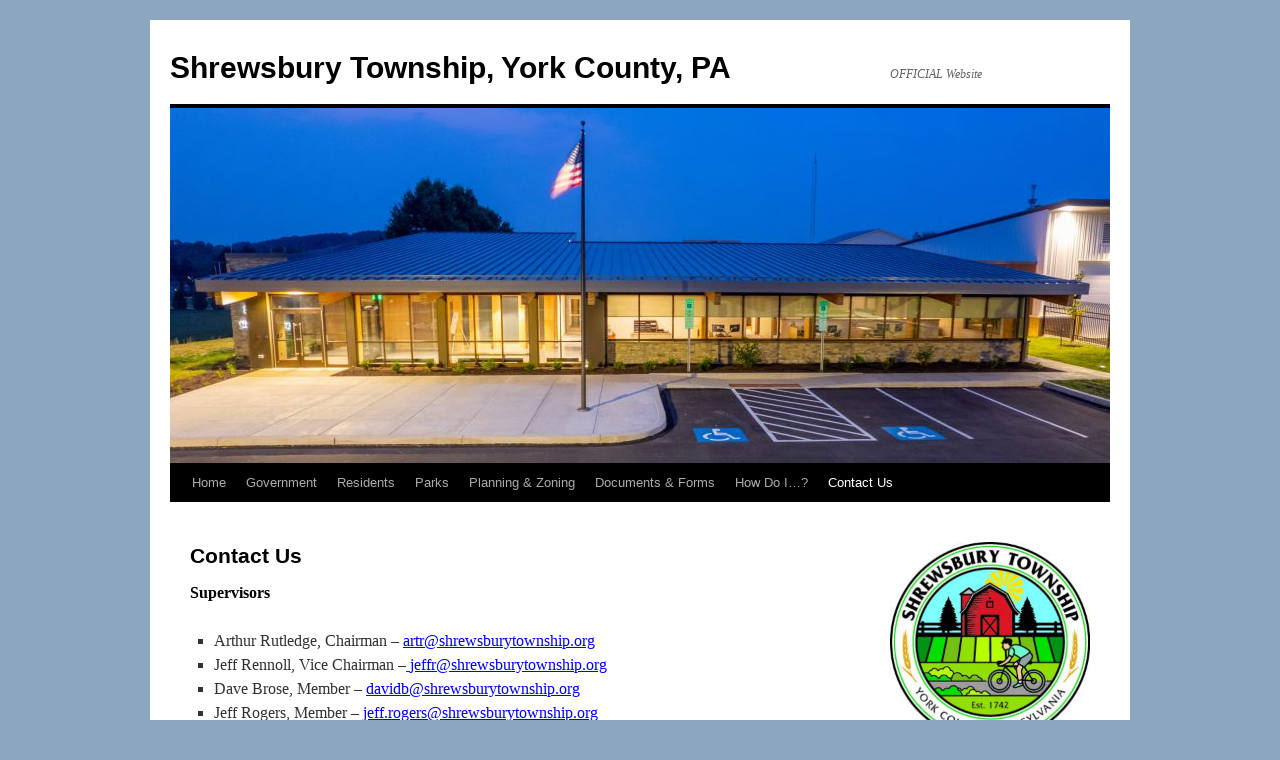

--- FILE ---
content_type: text/html; charset=UTF-8
request_url: http://www.shrewsburytownship.org/contact-us/
body_size: 46710
content:
<!DOCTYPE html>
<html lang="en-US">
<head>
<meta charset="UTF-8" />
<title>
Contact Us | Shrewsbury Township, York County, PA	</title>
<link rel="profile" href="https://gmpg.org/xfn/11" />
<link rel="stylesheet" type="text/css" media="all" href="http://www.shrewsburytownship.org/wp-content/themes/twentyten/style.css?ver=20241112" />
<link rel="pingback" href="http://www.shrewsburytownship.org/xmlrpc.php">
<meta name='robots' content='max-image-preview:large' />
	<style>img:is([sizes="auto" i], [sizes^="auto," i]) { contain-intrinsic-size: 3000px 1500px }</style>
	<link rel="alternate" type="application/rss+xml" title="Shrewsbury Township, York County, PA &raquo; Feed" href="http://www.shrewsburytownship.org/feed/" />
<link rel="alternate" type="application/rss+xml" title="Shrewsbury Township, York County, PA &raquo; Comments Feed" href="http://www.shrewsburytownship.org/comments/feed/" />
<link rel="alternate" type="text/calendar" title="Shrewsbury Township, York County, PA &raquo; iCal Feed" href="http://www.shrewsburytownship.org/events/?ical=1" />
<script type="text/javascript">
/* <![CDATA[ */
window._wpemojiSettings = {"baseUrl":"https:\/\/s.w.org\/images\/core\/emoji\/15.0.3\/72x72\/","ext":".png","svgUrl":"https:\/\/s.w.org\/images\/core\/emoji\/15.0.3\/svg\/","svgExt":".svg","source":{"concatemoji":"http:\/\/www.shrewsburytownship.org\/wp-includes\/js\/wp-emoji-release.min.js?ver=6.7.4"}};
/*! This file is auto-generated */
!function(i,n){var o,s,e;function c(e){try{var t={supportTests:e,timestamp:(new Date).valueOf()};sessionStorage.setItem(o,JSON.stringify(t))}catch(e){}}function p(e,t,n){e.clearRect(0,0,e.canvas.width,e.canvas.height),e.fillText(t,0,0);var t=new Uint32Array(e.getImageData(0,0,e.canvas.width,e.canvas.height).data),r=(e.clearRect(0,0,e.canvas.width,e.canvas.height),e.fillText(n,0,0),new Uint32Array(e.getImageData(0,0,e.canvas.width,e.canvas.height).data));return t.every(function(e,t){return e===r[t]})}function u(e,t,n){switch(t){case"flag":return n(e,"\ud83c\udff3\ufe0f\u200d\u26a7\ufe0f","\ud83c\udff3\ufe0f\u200b\u26a7\ufe0f")?!1:!n(e,"\ud83c\uddfa\ud83c\uddf3","\ud83c\uddfa\u200b\ud83c\uddf3")&&!n(e,"\ud83c\udff4\udb40\udc67\udb40\udc62\udb40\udc65\udb40\udc6e\udb40\udc67\udb40\udc7f","\ud83c\udff4\u200b\udb40\udc67\u200b\udb40\udc62\u200b\udb40\udc65\u200b\udb40\udc6e\u200b\udb40\udc67\u200b\udb40\udc7f");case"emoji":return!n(e,"\ud83d\udc26\u200d\u2b1b","\ud83d\udc26\u200b\u2b1b")}return!1}function f(e,t,n){var r="undefined"!=typeof WorkerGlobalScope&&self instanceof WorkerGlobalScope?new OffscreenCanvas(300,150):i.createElement("canvas"),a=r.getContext("2d",{willReadFrequently:!0}),o=(a.textBaseline="top",a.font="600 32px Arial",{});return e.forEach(function(e){o[e]=t(a,e,n)}),o}function t(e){var t=i.createElement("script");t.src=e,t.defer=!0,i.head.appendChild(t)}"undefined"!=typeof Promise&&(o="wpEmojiSettingsSupports",s=["flag","emoji"],n.supports={everything:!0,everythingExceptFlag:!0},e=new Promise(function(e){i.addEventListener("DOMContentLoaded",e,{once:!0})}),new Promise(function(t){var n=function(){try{var e=JSON.parse(sessionStorage.getItem(o));if("object"==typeof e&&"number"==typeof e.timestamp&&(new Date).valueOf()<e.timestamp+604800&&"object"==typeof e.supportTests)return e.supportTests}catch(e){}return null}();if(!n){if("undefined"!=typeof Worker&&"undefined"!=typeof OffscreenCanvas&&"undefined"!=typeof URL&&URL.createObjectURL&&"undefined"!=typeof Blob)try{var e="postMessage("+f.toString()+"("+[JSON.stringify(s),u.toString(),p.toString()].join(",")+"));",r=new Blob([e],{type:"text/javascript"}),a=new Worker(URL.createObjectURL(r),{name:"wpTestEmojiSupports"});return void(a.onmessage=function(e){c(n=e.data),a.terminate(),t(n)})}catch(e){}c(n=f(s,u,p))}t(n)}).then(function(e){for(var t in e)n.supports[t]=e[t],n.supports.everything=n.supports.everything&&n.supports[t],"flag"!==t&&(n.supports.everythingExceptFlag=n.supports.everythingExceptFlag&&n.supports[t]);n.supports.everythingExceptFlag=n.supports.everythingExceptFlag&&!n.supports.flag,n.DOMReady=!1,n.readyCallback=function(){n.DOMReady=!0}}).then(function(){return e}).then(function(){var e;n.supports.everything||(n.readyCallback(),(e=n.source||{}).concatemoji?t(e.concatemoji):e.wpemoji&&e.twemoji&&(t(e.twemoji),t(e.wpemoji)))}))}((window,document),window._wpemojiSettings);
/* ]]> */
</script>
<style id='wp-emoji-styles-inline-css' type='text/css'>

	img.wp-smiley, img.emoji {
		display: inline !important;
		border: none !important;
		box-shadow: none !important;
		height: 1em !important;
		width: 1em !important;
		margin: 0 0.07em !important;
		vertical-align: -0.1em !important;
		background: none !important;
		padding: 0 !important;
	}
</style>
<link rel='stylesheet' id='wp-block-library-css' href='http://www.shrewsburytownship.org/wp-includes/css/dist/block-library/style.min.css?ver=6.7.4' type='text/css' media='all' />
<style id='wp-block-library-theme-inline-css' type='text/css'>
.wp-block-audio :where(figcaption){color:#555;font-size:13px;text-align:center}.is-dark-theme .wp-block-audio :where(figcaption){color:#ffffffa6}.wp-block-audio{margin:0 0 1em}.wp-block-code{border:1px solid #ccc;border-radius:4px;font-family:Menlo,Consolas,monaco,monospace;padding:.8em 1em}.wp-block-embed :where(figcaption){color:#555;font-size:13px;text-align:center}.is-dark-theme .wp-block-embed :where(figcaption){color:#ffffffa6}.wp-block-embed{margin:0 0 1em}.blocks-gallery-caption{color:#555;font-size:13px;text-align:center}.is-dark-theme .blocks-gallery-caption{color:#ffffffa6}:root :where(.wp-block-image figcaption){color:#555;font-size:13px;text-align:center}.is-dark-theme :root :where(.wp-block-image figcaption){color:#ffffffa6}.wp-block-image{margin:0 0 1em}.wp-block-pullquote{border-bottom:4px solid;border-top:4px solid;color:currentColor;margin-bottom:1.75em}.wp-block-pullquote cite,.wp-block-pullquote footer,.wp-block-pullquote__citation{color:currentColor;font-size:.8125em;font-style:normal;text-transform:uppercase}.wp-block-quote{border-left:.25em solid;margin:0 0 1.75em;padding-left:1em}.wp-block-quote cite,.wp-block-quote footer{color:currentColor;font-size:.8125em;font-style:normal;position:relative}.wp-block-quote:where(.has-text-align-right){border-left:none;border-right:.25em solid;padding-left:0;padding-right:1em}.wp-block-quote:where(.has-text-align-center){border:none;padding-left:0}.wp-block-quote.is-large,.wp-block-quote.is-style-large,.wp-block-quote:where(.is-style-plain){border:none}.wp-block-search .wp-block-search__label{font-weight:700}.wp-block-search__button{border:1px solid #ccc;padding:.375em .625em}:where(.wp-block-group.has-background){padding:1.25em 2.375em}.wp-block-separator.has-css-opacity{opacity:.4}.wp-block-separator{border:none;border-bottom:2px solid;margin-left:auto;margin-right:auto}.wp-block-separator.has-alpha-channel-opacity{opacity:1}.wp-block-separator:not(.is-style-wide):not(.is-style-dots){width:100px}.wp-block-separator.has-background:not(.is-style-dots){border-bottom:none;height:1px}.wp-block-separator.has-background:not(.is-style-wide):not(.is-style-dots){height:2px}.wp-block-table{margin:0 0 1em}.wp-block-table td,.wp-block-table th{word-break:normal}.wp-block-table :where(figcaption){color:#555;font-size:13px;text-align:center}.is-dark-theme .wp-block-table :where(figcaption){color:#ffffffa6}.wp-block-video :where(figcaption){color:#555;font-size:13px;text-align:center}.is-dark-theme .wp-block-video :where(figcaption){color:#ffffffa6}.wp-block-video{margin:0 0 1em}:root :where(.wp-block-template-part.has-background){margin-bottom:0;margin-top:0;padding:1.25em 2.375em}
</style>
<style id='classic-theme-styles-inline-css' type='text/css'>
/*! This file is auto-generated */
.wp-block-button__link{color:#fff;background-color:#32373c;border-radius:9999px;box-shadow:none;text-decoration:none;padding:calc(.667em + 2px) calc(1.333em + 2px);font-size:1.125em}.wp-block-file__button{background:#32373c;color:#fff;text-decoration:none}
</style>
<style id='global-styles-inline-css' type='text/css'>
:root{--wp--preset--aspect-ratio--square: 1;--wp--preset--aspect-ratio--4-3: 4/3;--wp--preset--aspect-ratio--3-4: 3/4;--wp--preset--aspect-ratio--3-2: 3/2;--wp--preset--aspect-ratio--2-3: 2/3;--wp--preset--aspect-ratio--16-9: 16/9;--wp--preset--aspect-ratio--9-16: 9/16;--wp--preset--color--black: #000;--wp--preset--color--cyan-bluish-gray: #abb8c3;--wp--preset--color--white: #fff;--wp--preset--color--pale-pink: #f78da7;--wp--preset--color--vivid-red: #cf2e2e;--wp--preset--color--luminous-vivid-orange: #ff6900;--wp--preset--color--luminous-vivid-amber: #fcb900;--wp--preset--color--light-green-cyan: #7bdcb5;--wp--preset--color--vivid-green-cyan: #00d084;--wp--preset--color--pale-cyan-blue: #8ed1fc;--wp--preset--color--vivid-cyan-blue: #0693e3;--wp--preset--color--vivid-purple: #9b51e0;--wp--preset--color--blue: #0066cc;--wp--preset--color--medium-gray: #666;--wp--preset--color--light-gray: #f1f1f1;--wp--preset--gradient--vivid-cyan-blue-to-vivid-purple: linear-gradient(135deg,rgba(6,147,227,1) 0%,rgb(155,81,224) 100%);--wp--preset--gradient--light-green-cyan-to-vivid-green-cyan: linear-gradient(135deg,rgb(122,220,180) 0%,rgb(0,208,130) 100%);--wp--preset--gradient--luminous-vivid-amber-to-luminous-vivid-orange: linear-gradient(135deg,rgba(252,185,0,1) 0%,rgba(255,105,0,1) 100%);--wp--preset--gradient--luminous-vivid-orange-to-vivid-red: linear-gradient(135deg,rgba(255,105,0,1) 0%,rgb(207,46,46) 100%);--wp--preset--gradient--very-light-gray-to-cyan-bluish-gray: linear-gradient(135deg,rgb(238,238,238) 0%,rgb(169,184,195) 100%);--wp--preset--gradient--cool-to-warm-spectrum: linear-gradient(135deg,rgb(74,234,220) 0%,rgb(151,120,209) 20%,rgb(207,42,186) 40%,rgb(238,44,130) 60%,rgb(251,105,98) 80%,rgb(254,248,76) 100%);--wp--preset--gradient--blush-light-purple: linear-gradient(135deg,rgb(255,206,236) 0%,rgb(152,150,240) 100%);--wp--preset--gradient--blush-bordeaux: linear-gradient(135deg,rgb(254,205,165) 0%,rgb(254,45,45) 50%,rgb(107,0,62) 100%);--wp--preset--gradient--luminous-dusk: linear-gradient(135deg,rgb(255,203,112) 0%,rgb(199,81,192) 50%,rgb(65,88,208) 100%);--wp--preset--gradient--pale-ocean: linear-gradient(135deg,rgb(255,245,203) 0%,rgb(182,227,212) 50%,rgb(51,167,181) 100%);--wp--preset--gradient--electric-grass: linear-gradient(135deg,rgb(202,248,128) 0%,rgb(113,206,126) 100%);--wp--preset--gradient--midnight: linear-gradient(135deg,rgb(2,3,129) 0%,rgb(40,116,252) 100%);--wp--preset--font-size--small: 13px;--wp--preset--font-size--medium: 20px;--wp--preset--font-size--large: 36px;--wp--preset--font-size--x-large: 42px;--wp--preset--spacing--20: 0.44rem;--wp--preset--spacing--30: 0.67rem;--wp--preset--spacing--40: 1rem;--wp--preset--spacing--50: 1.5rem;--wp--preset--spacing--60: 2.25rem;--wp--preset--spacing--70: 3.38rem;--wp--preset--spacing--80: 5.06rem;--wp--preset--shadow--natural: 6px 6px 9px rgba(0, 0, 0, 0.2);--wp--preset--shadow--deep: 12px 12px 50px rgba(0, 0, 0, 0.4);--wp--preset--shadow--sharp: 6px 6px 0px rgba(0, 0, 0, 0.2);--wp--preset--shadow--outlined: 6px 6px 0px -3px rgba(255, 255, 255, 1), 6px 6px rgba(0, 0, 0, 1);--wp--preset--shadow--crisp: 6px 6px 0px rgba(0, 0, 0, 1);}:where(.is-layout-flex){gap: 0.5em;}:where(.is-layout-grid){gap: 0.5em;}body .is-layout-flex{display: flex;}.is-layout-flex{flex-wrap: wrap;align-items: center;}.is-layout-flex > :is(*, div){margin: 0;}body .is-layout-grid{display: grid;}.is-layout-grid > :is(*, div){margin: 0;}:where(.wp-block-columns.is-layout-flex){gap: 2em;}:where(.wp-block-columns.is-layout-grid){gap: 2em;}:where(.wp-block-post-template.is-layout-flex){gap: 1.25em;}:where(.wp-block-post-template.is-layout-grid){gap: 1.25em;}.has-black-color{color: var(--wp--preset--color--black) !important;}.has-cyan-bluish-gray-color{color: var(--wp--preset--color--cyan-bluish-gray) !important;}.has-white-color{color: var(--wp--preset--color--white) !important;}.has-pale-pink-color{color: var(--wp--preset--color--pale-pink) !important;}.has-vivid-red-color{color: var(--wp--preset--color--vivid-red) !important;}.has-luminous-vivid-orange-color{color: var(--wp--preset--color--luminous-vivid-orange) !important;}.has-luminous-vivid-amber-color{color: var(--wp--preset--color--luminous-vivid-amber) !important;}.has-light-green-cyan-color{color: var(--wp--preset--color--light-green-cyan) !important;}.has-vivid-green-cyan-color{color: var(--wp--preset--color--vivid-green-cyan) !important;}.has-pale-cyan-blue-color{color: var(--wp--preset--color--pale-cyan-blue) !important;}.has-vivid-cyan-blue-color{color: var(--wp--preset--color--vivid-cyan-blue) !important;}.has-vivid-purple-color{color: var(--wp--preset--color--vivid-purple) !important;}.has-black-background-color{background-color: var(--wp--preset--color--black) !important;}.has-cyan-bluish-gray-background-color{background-color: var(--wp--preset--color--cyan-bluish-gray) !important;}.has-white-background-color{background-color: var(--wp--preset--color--white) !important;}.has-pale-pink-background-color{background-color: var(--wp--preset--color--pale-pink) !important;}.has-vivid-red-background-color{background-color: var(--wp--preset--color--vivid-red) !important;}.has-luminous-vivid-orange-background-color{background-color: var(--wp--preset--color--luminous-vivid-orange) !important;}.has-luminous-vivid-amber-background-color{background-color: var(--wp--preset--color--luminous-vivid-amber) !important;}.has-light-green-cyan-background-color{background-color: var(--wp--preset--color--light-green-cyan) !important;}.has-vivid-green-cyan-background-color{background-color: var(--wp--preset--color--vivid-green-cyan) !important;}.has-pale-cyan-blue-background-color{background-color: var(--wp--preset--color--pale-cyan-blue) !important;}.has-vivid-cyan-blue-background-color{background-color: var(--wp--preset--color--vivid-cyan-blue) !important;}.has-vivid-purple-background-color{background-color: var(--wp--preset--color--vivid-purple) !important;}.has-black-border-color{border-color: var(--wp--preset--color--black) !important;}.has-cyan-bluish-gray-border-color{border-color: var(--wp--preset--color--cyan-bluish-gray) !important;}.has-white-border-color{border-color: var(--wp--preset--color--white) !important;}.has-pale-pink-border-color{border-color: var(--wp--preset--color--pale-pink) !important;}.has-vivid-red-border-color{border-color: var(--wp--preset--color--vivid-red) !important;}.has-luminous-vivid-orange-border-color{border-color: var(--wp--preset--color--luminous-vivid-orange) !important;}.has-luminous-vivid-amber-border-color{border-color: var(--wp--preset--color--luminous-vivid-amber) !important;}.has-light-green-cyan-border-color{border-color: var(--wp--preset--color--light-green-cyan) !important;}.has-vivid-green-cyan-border-color{border-color: var(--wp--preset--color--vivid-green-cyan) !important;}.has-pale-cyan-blue-border-color{border-color: var(--wp--preset--color--pale-cyan-blue) !important;}.has-vivid-cyan-blue-border-color{border-color: var(--wp--preset--color--vivid-cyan-blue) !important;}.has-vivid-purple-border-color{border-color: var(--wp--preset--color--vivid-purple) !important;}.has-vivid-cyan-blue-to-vivid-purple-gradient-background{background: var(--wp--preset--gradient--vivid-cyan-blue-to-vivid-purple) !important;}.has-light-green-cyan-to-vivid-green-cyan-gradient-background{background: var(--wp--preset--gradient--light-green-cyan-to-vivid-green-cyan) !important;}.has-luminous-vivid-amber-to-luminous-vivid-orange-gradient-background{background: var(--wp--preset--gradient--luminous-vivid-amber-to-luminous-vivid-orange) !important;}.has-luminous-vivid-orange-to-vivid-red-gradient-background{background: var(--wp--preset--gradient--luminous-vivid-orange-to-vivid-red) !important;}.has-very-light-gray-to-cyan-bluish-gray-gradient-background{background: var(--wp--preset--gradient--very-light-gray-to-cyan-bluish-gray) !important;}.has-cool-to-warm-spectrum-gradient-background{background: var(--wp--preset--gradient--cool-to-warm-spectrum) !important;}.has-blush-light-purple-gradient-background{background: var(--wp--preset--gradient--blush-light-purple) !important;}.has-blush-bordeaux-gradient-background{background: var(--wp--preset--gradient--blush-bordeaux) !important;}.has-luminous-dusk-gradient-background{background: var(--wp--preset--gradient--luminous-dusk) !important;}.has-pale-ocean-gradient-background{background: var(--wp--preset--gradient--pale-ocean) !important;}.has-electric-grass-gradient-background{background: var(--wp--preset--gradient--electric-grass) !important;}.has-midnight-gradient-background{background: var(--wp--preset--gradient--midnight) !important;}.has-small-font-size{font-size: var(--wp--preset--font-size--small) !important;}.has-medium-font-size{font-size: var(--wp--preset--font-size--medium) !important;}.has-large-font-size{font-size: var(--wp--preset--font-size--large) !important;}.has-x-large-font-size{font-size: var(--wp--preset--font-size--x-large) !important;}
:where(.wp-block-post-template.is-layout-flex){gap: 1.25em;}:where(.wp-block-post-template.is-layout-grid){gap: 1.25em;}
:where(.wp-block-columns.is-layout-flex){gap: 2em;}:where(.wp-block-columns.is-layout-grid){gap: 2em;}
:root :where(.wp-block-pullquote){font-size: 1.5em;line-height: 1.6;}
</style>
<link rel='stylesheet' id='hsa-front-css' href='http://www.shrewsburytownship.org/wp-content/plugins/horizontal-scrolling-announcement/css/hsa_front.css?ver=6.7.4' type='text/css' media='all' />
<link rel='stylesheet' id='twentyten-block-style-css' href='http://www.shrewsburytownship.org/wp-content/themes/twentyten/blocks.css?ver=20240703' type='text/css' media='all' />
<link rel='stylesheet' id='__EPYT__style-css' href='http://www.shrewsburytownship.org/wp-content/plugins/youtube-embed-plus/styles/ytprefs.min.css?ver=14.2.1.2' type='text/css' media='all' />
<style id='__EPYT__style-inline-css' type='text/css'>

                .epyt-gallery-thumb {
                        width: 33.333%;
                }
                
</style>
<script type="text/javascript" src="http://www.shrewsburytownship.org/wp-includes/js/jquery/jquery.min.js?ver=3.7.1" id="jquery-core-js"></script>
<script type="text/javascript" src="http://www.shrewsburytownship.org/wp-includes/js/jquery/jquery-migrate.min.js?ver=3.4.1" id="jquery-migrate-js"></script>
<script type="text/javascript" id="__ytprefs__-js-extra">
/* <![CDATA[ */
var _EPYT_ = {"ajaxurl":"http:\/\/www.shrewsburytownship.org\/wp-admin\/admin-ajax.php","security":"c30aa2b596","gallery_scrolloffset":"20","eppathtoscripts":"http:\/\/www.shrewsburytownship.org\/wp-content\/plugins\/youtube-embed-plus\/scripts\/","eppath":"http:\/\/www.shrewsburytownship.org\/wp-content\/plugins\/youtube-embed-plus\/","epresponsiveselector":"[\"iframe.__youtube_prefs_widget__\"]","epdovol":"1","version":"14.2.1.2","evselector":"iframe.__youtube_prefs__[src], iframe[src*=\"youtube.com\/embed\/\"], iframe[src*=\"youtube-nocookie.com\/embed\/\"]","ajax_compat":"","maxres_facade":"eager","ytapi_load":"light","pause_others":"","stopMobileBuffer":"1","facade_mode":"","not_live_on_channel":"","vi_active":"","vi_js_posttypes":[]};
/* ]]> */
</script>
<script type="text/javascript" src="http://www.shrewsburytownship.org/wp-content/plugins/youtube-embed-plus/scripts/ytprefs.min.js?ver=14.2.1.2" id="__ytprefs__-js"></script>
<link rel="https://api.w.org/" href="http://www.shrewsburytownship.org/wp-json/" /><link rel="alternate" title="JSON" type="application/json" href="http://www.shrewsburytownship.org/wp-json/wp/v2/pages/15" /><link rel="EditURI" type="application/rsd+xml" title="RSD" href="http://www.shrewsburytownship.org/xmlrpc.php?rsd" />
<meta name="generator" content="WordPress 6.7.4" />
<link rel="canonical" href="http://www.shrewsburytownship.org/contact-us/" />
<link rel='shortlink' href='http://www.shrewsburytownship.org/?p=15' />
<link rel="alternate" title="oEmbed (JSON)" type="application/json+oembed" href="http://www.shrewsburytownship.org/wp-json/oembed/1.0/embed?url=http%3A%2F%2Fwww.shrewsburytownship.org%2Fcontact-us%2F" />
<link rel="alternate" title="oEmbed (XML)" type="text/xml+oembed" href="http://www.shrewsburytownship.org/wp-json/oembed/1.0/embed?url=http%3A%2F%2Fwww.shrewsburytownship.org%2Fcontact-us%2F&#038;format=xml" />
<meta name="tec-api-version" content="v1"><meta name="tec-api-origin" content="http://www.shrewsburytownship.org"><link rel="alternate" href="http://www.shrewsburytownship.org/wp-json/tribe/events/v1/" /><style type="text/css" id="custom-background-css">
body.custom-background { background-color: #8da6bf; }
</style>
	<link rel="icon" href="http://www.shrewsburytownship.org/wp-content/uploads/2023/03/LOGO-MASTER-Small-JPG-150x150.jpg" sizes="32x32" />
<link rel="icon" href="http://www.shrewsburytownship.org/wp-content/uploads/2023/03/LOGO-MASTER-Small-JPG-300x300.jpg" sizes="192x192" />
<link rel="apple-touch-icon" href="http://www.shrewsburytownship.org/wp-content/uploads/2023/03/LOGO-MASTER-Small-JPG-300x300.jpg" />
<meta name="msapplication-TileImage" content="http://www.shrewsburytownship.org/wp-content/uploads/2023/03/LOGO-MASTER-Small-JPG-300x300.jpg" />
</head>

<body class="page-template-default page page-id-15 custom-background tribe-no-js">
<div id="wrapper" class="hfeed">
	<div id="header">
		<div id="masthead">
			<div id="branding" role="banner">
								<div id="site-title">
					<span>
						<a href="http://www.shrewsburytownship.org/" rel="home">Shrewsbury Township, York County, PA</a>
					</span>
				</div>
				<div id="site-description">OFFICIAL Website</div>

				<img src="http://50.173.118.204/wp-content/uploads/2024/05/cropped-ST_night-10-CROPPED-scaled-1.jpg" width="940" height="355" alt="Shrewsbury Township, York County, PA" srcset="http://www.shrewsburytownship.org/wp-content/uploads/2024/05/cropped-ST_night-10-CROPPED-scaled-1.jpg 940w, http://www.shrewsburytownship.org/wp-content/uploads/2024/05/cropped-ST_night-10-CROPPED-scaled-1-300x113.jpg 300w, http://www.shrewsburytownship.org/wp-content/uploads/2024/05/cropped-ST_night-10-CROPPED-scaled-1-768x290.jpg 768w" sizes="(max-width: 940px) 100vw, 940px" decoding="async" fetchpriority="high" />			</div><!-- #branding -->

			<div id="access" role="navigation">
								<div class="skip-link screen-reader-text"><a href="#content">Skip to content</a></div>
				<div class="menu-header"><ul id="menu-main-menu" class="menu"><li id="menu-item-11" class="menu-item menu-item-type-post_type menu-item-object-page menu-item-home menu-item-11"><a href="http://www.shrewsburytownship.org/">Home</a></li>
<li id="menu-item-29" class="menu-item menu-item-type-post_type menu-item-object-page menu-item-has-children menu-item-29"><a href="http://www.shrewsburytownship.org/government/">Government</a>
<ul class="sub-menu">
	<li id="menu-item-83" class="menu-item menu-item-type-post_type menu-item-object-page menu-item-has-children menu-item-83"><a href="http://www.shrewsburytownship.org/government/board-of-supervisors/">Board of Supervisors</a>
	<ul class="sub-menu">
		<li id="menu-item-755" class="menu-item menu-item-type-custom menu-item-object-custom menu-item-755"><a href="http://www.ecode360.com/documents/pub/SH3511/Agendas/?">Agendas</a></li>
		<li id="menu-item-756" class="menu-item menu-item-type-custom menu-item-object-custom menu-item-756"><a href="http://www.ecode360.com/documents/pub/SH3511/Minutes/?">Minutes</a></li>
		<li id="menu-item-14" class="menu-item menu-item-type-post_type menu-item-object-page menu-item-14"><a href="http://www.shrewsburytownship.org/meeting-videos/">Videos</a></li>
		<li id="menu-item-2211" class="menu-item menu-item-type-custom menu-item-object-custom menu-item-2211"><a href="http://www.shrewsburytownship.org/wp-content/uploads/2025/01/Submission-Dates.pdf">Submission Deadlines</a></li>
	</ul>
</li>
	<li id="menu-item-82" class="menu-item menu-item-type-post_type menu-item-object-page menu-item-has-children menu-item-82"><a href="http://www.shrewsburytownship.org/government/planning-commission/">Planning Commission</a>
	<ul class="sub-menu">
		<li id="menu-item-765" class="menu-item menu-item-type-custom menu-item-object-custom menu-item-765"><a href="https://ecode360.com/SH3511/documents/Minutes?category=PC%20MINUTES">Minutes</a></li>
	</ul>
</li>
	<li id="menu-item-81" class="menu-item menu-item-type-post_type menu-item-object-page menu-item-81"><a href="http://www.shrewsburytownship.org/government/zoning-hearing-board/">Zoning Hearing Board</a></li>
	<li id="menu-item-80" class="menu-item menu-item-type-post_type menu-item-object-page menu-item-has-children menu-item-80"><a href="http://www.shrewsburytownship.org/government/other-officials/">Staff</a>
	<ul class="sub-menu">
		<li id="menu-item-644" class="menu-item menu-item-type-post_type menu-item-object-page menu-item-644"><a href="http://www.shrewsburytownship.org/employees/">Employees</a></li>
		<li id="menu-item-643" class="menu-item menu-item-type-post_type menu-item-object-page menu-item-643"><a href="http://www.shrewsburytownship.org/consultants/">Appointments/Consultants</a></li>
	</ul>
</li>
	<li id="menu-item-210" class="menu-item menu-item-type-post_type menu-item-object-page menu-item-210"><a href="http://www.shrewsburytownship.org/township-financial-reports/">Budgets &#038; Audits</a></li>
</ul>
</li>
<li id="menu-item-714" class="menu-item menu-item-type-post_type menu-item-object-page menu-item-has-children menu-item-714"><a href="http://www.shrewsburytownship.org/residents/">Residents</a>
<ul class="sub-menu">
	<li id="menu-item-177" class="menu-item menu-item-type-post_type menu-item-object-page menu-item-177"><a href="http://www.shrewsburytownship.org/complaint-policy/">Complaints (Filing)</a></li>
	<li id="menu-item-26" class="menu-item menu-item-type-post_type menu-item-object-page menu-item-26"><a href="http://www.shrewsburytownship.org/fee-schedule/">Fee Schedule</a></li>
	<li id="menu-item-175" class="menu-item menu-item-type-post_type menu-item-object-page menu-item-175"><a href="http://www.shrewsburytownship.org/newsletters/">Newsletters</a></li>
	<li id="menu-item-665" class="menu-item menu-item-type-post_type menu-item-object-page menu-item-has-children menu-item-665"><a href="http://www.shrewsburytownship.org/septic-sewer/">Septic / Sewer</a>
	<ul class="sub-menu">
		<li id="menu-item-880" class="menu-item menu-item-type-post_type menu-item-object-page menu-item-880"><a href="http://www.shrewsburytownship.org/real-estate-transfer-inspection/">Real Estate Transfer Inspection</a></li>
		<li id="menu-item-179" class="menu-item menu-item-type-post_type menu-item-object-page menu-item-179"><a href="http://www.shrewsburytownship.org/septic-systems/">Septic Pumping (On-Lot)</a></li>
		<li id="menu-item-48" class="menu-item menu-item-type-post_type menu-item-object-page menu-item-48"><a href="http://www.shrewsburytownship.org/sewage-enforcement/">Sewage Permits</a></li>
	</ul>
</li>
	<li id="menu-item-180" class="menu-item menu-item-type-post_type menu-item-object-page menu-item-180"><a href="http://www.shrewsburytownship.org/penn-waste-guidelines/">Trash &#038; Recycling</a></li>
</ul>
</li>
<li id="menu-item-800" class="menu-item menu-item-type-custom menu-item-object-custom menu-item-800"><a href="http://www.shrewsburytownship.org/wp-content/uploads/2017/03/Park-Map.pdf">Parks</a></li>
<li id="menu-item-613" class="menu-item menu-item-type-post_type menu-item-object-page menu-item-has-children menu-item-613"><a href="http://www.shrewsburytownship.org/planning-zoning/">Planning &#038; Zoning</a>
<ul class="sub-menu">
	<li id="menu-item-432" class="menu-item menu-item-type-post_type menu-item-object-page menu-item-432"><a href="http://www.shrewsburytownship.org/subdivision-land-development-plans/">Plans &#038; Projects</a></li>
	<li id="menu-item-803" class="menu-item menu-item-type-post_type menu-item-object-page menu-item-has-children menu-item-803"><a href="http://www.shrewsburytownship.org/documents/">Documents</a>
	<ul class="sub-menu">
		<li id="menu-item-1150" class="menu-item menu-item-type-custom menu-item-object-custom menu-item-1150"><a href="https://ecode360.com/SH3511/documents/Minutes?category=PC%20MINUTES">PC Minutes</a></li>
		<li id="menu-item-819" class="menu-item menu-item-type-custom menu-item-object-custom menu-item-819"><a href="https://www.ecode360.com/28606689">Zoning Ordinance</a></li>
		<li id="menu-item-820" class="menu-item menu-item-type-custom menu-item-object-custom menu-item-820"><a href="http://www.shrewsburytownship.org/wp-content/uploads/2016/03/document-1.pdf">Zoning Map</a></li>
		<li id="menu-item-821" class="menu-item menu-item-type-custom menu-item-object-custom menu-item-821"><a href="https://www.ecode360.com/28606687">SALDO</a></li>
	</ul>
</li>
	<li id="menu-item-828" class="menu-item menu-item-type-custom menu-item-object-custom menu-item-828"><a href="http://www.shrewsburytownship.org/wp-content/uploads/2025/01/Resolution-2025-05-Fee-Schedule.pdf">Fee Schedule</a></li>
	<li id="menu-item-832" class="menu-item menu-item-type-custom menu-item-object-custom menu-item-has-children menu-item-832"><a href="http://www.shrewsburytownship.org/wp-content/uploads/2025/01/Submission-Dates.pdf">Submission Deadlines</a>
	<ul class="sub-menu">
		<li id="menu-item-2207" class="menu-item menu-item-type-custom menu-item-object-custom menu-item-2207"><a href="http://www.shrewsburytownship.org/wp-content/uploads/2025/01/Board-of-Supervisors.pdf">Board of Supervisors</a></li>
		<li id="menu-item-2209" class="menu-item menu-item-type-custom menu-item-object-custom menu-item-2209"><a href="http://www.shrewsburytownship.org/wp-content/uploads/2025/01/Staff.pdf">Staff Review</a></li>
		<li id="menu-item-2208" class="menu-item menu-item-type-custom menu-item-object-custom menu-item-2208"><a href="http://www.shrewsburytownship.org/wp-content/uploads/2025/01/Planning-Commission.pdf">Planning Commission</a></li>
		<li id="menu-item-2210" class="menu-item menu-item-type-custom menu-item-object-custom menu-item-2210"><a href="http://www.shrewsburytownship.org/wp-content/uploads/2025/01/Zoning-Hearing-Board.pdf">Zoning Hearing Board</a></li>
	</ul>
</li>
	<li id="menu-item-2678" class="menu-item menu-item-type-post_type menu-item-object-page menu-item-2678"><a href="http://www.shrewsburytownship.org/rezoning-nov-2025/">Rezoning – Nov. 2025</a></li>
</ul>
</li>
<li id="menu-item-614" class="menu-item menu-item-type-post_type menu-item-object-page menu-item-has-children menu-item-614"><a href="http://www.shrewsburytownship.org/documentsforms/">Documents &#038; Forms</a>
<ul class="sub-menu">
	<li id="menu-item-93" class="menu-item menu-item-type-post_type menu-item-object-page menu-item-has-children menu-item-93"><a href="http://www.shrewsburytownship.org/sign-ordinance/">Ordinances</a>
	<ul class="sub-menu">
		<li id="menu-item-839" class="menu-item menu-item-type-custom menu-item-object-custom menu-item-839"><a href="http://www.ecode360.com/SH3511">Code of Ordinances</a></li>
		<li id="menu-item-1165" class="menu-item menu-item-type-post_type menu-item-object-page menu-item-1165"><a href="http://www.shrewsburytownship.org/road-right-of-ways/">Road Right-of-Ways</a></li>
		<li id="menu-item-840" class="menu-item menu-item-type-custom menu-item-object-custom menu-item-840"><a href="https://www.ecode360.com/28606687">Subdivision &#038; Land Development Ordinance</a></li>
		<li id="menu-item-841" class="menu-item menu-item-type-custom menu-item-object-custom menu-item-841"><a href="https://www.ecode360.com/28606689">Zoning Ordinance</a></li>
		<li id="menu-item-842" class="menu-item menu-item-type-custom menu-item-object-custom menu-item-842"><a href="http://www.shrewsburytownship.org/wp-content/uploads/2016/03/document-1.pdf">Zoning Map</a></li>
	</ul>
</li>
	<li id="menu-item-695" class="menu-item menu-item-type-post_type menu-item-object-page menu-item-has-children menu-item-695"><a href="http://www.shrewsburytownship.org/plans-studies/">Plans/Studies/Maps</a>
	<ul class="sub-menu">
		<li id="menu-item-694" class="menu-item menu-item-type-post_type menu-item-object-page menu-item-694"><a href="http://www.shrewsburytownship.org/act-537/">ACT 537 Plan (Sewer)</a></li>
		<li id="menu-item-693" class="menu-item menu-item-type-post_type menu-item-object-page menu-item-693"><a href="http://www.shrewsburytownship.org/comprehensive-plan/">Comprehensive Plan (2010)</a></li>
		<li id="menu-item-1048" class="menu-item menu-item-type-custom menu-item-object-custom menu-item-1048"><a href="http://www.shrewsburytownship.org/wp-content/uploads/2017/03/Green-Action-Plan.CV01.pdf">Green Action Plan</a></li>
		<li id="menu-item-845" class="menu-item menu-item-type-post_type menu-item-object-page menu-item-845"><a href="http://www.shrewsburytownship.org/master-plan/">Master Plan (Map)</a></li>
		<li id="menu-item-692" class="menu-item menu-item-type-post_type menu-item-object-page menu-item-692"><a href="http://www.shrewsburytownship.org/wellhead-protection/">Wellhead Protection Map</a></li>
	</ul>
</li>
	<li id="menu-item-713" class="menu-item menu-item-type-post_type menu-item-object-page menu-item-713"><a href="http://www.shrewsburytownship.org/record-requests/">Record Requests</a></li>
	<li id="menu-item-176" class="menu-item menu-item-type-post_type menu-item-object-page menu-item-176"><a href="http://www.shrewsburytownship.org/forms/">Forms</a></li>
</ul>
</li>
<li id="menu-item-615" class="menu-item menu-item-type-post_type menu-item-object-page menu-item-has-children menu-item-615"><a href="http://www.shrewsburytownship.org/how-do-i/">How Do I…?</a>
<ul class="sub-menu">
	<li id="menu-item-181" class="menu-item menu-item-type-post_type menu-item-object-page menu-item-181"><a href="http://www.shrewsburytownship.org/frequently-asked-questions/">Frequently Asked Questions</a></li>
</ul>
</li>
<li id="menu-item-87" class="menu-item menu-item-type-post_type menu-item-object-page current-menu-item page_item page-item-15 current_page_item menu-item-87"><a href="http://www.shrewsburytownship.org/contact-us/" aria-current="page">Contact Us</a></li>
</ul></div>			</div><!-- #access -->
		</div><!-- #masthead -->
	</div><!-- #header -->

	<div id="main">

		<div id="container">
			<div id="content" role="main">

			

				<div id="post-15" class="post-15 page type-page status-publish hentry">
											<h1 class="entry-title">Contact Us</h1>
					
					<div class="entry-content">
						<p><span style="color: #000000;"><strong>Supervisors</strong></span></p>
<ul>
<li>Arthur Rutledge, Chairman &#8211; <span style="text-decoration: underline;"><span style="color: #0000ff; text-decoration: underline;"><a style="color: #0000ff; text-decoration: underline;" href="mailto:artr@shrewsburytownship.org">artr@shrewsburytownship.org</a></span></span></li>
<li>Jeff Rennoll, Vice Chairman &#8211;<span style="text-decoration: underline;"><span style="color: #0000ff;"> <a style="color: #0000ff; text-decoration: underline;" href="mailto:jeffr@shrewsburytownship.org">jeffr@shrewsburytownship.org</a></span></span></li>
<li>Dave Brose, Member &#8211; <span style="text-decoration: underline;"><span style="color: #0000ff; text-decoration: underline;"><a style="color: #0000ff; text-decoration: underline;" href="mailto:davidb@shrewsburytownship.org">davidb@shrewsburytownship.org</a></span></span></li>
<li>Jeff Rogers, Member &#8211; <span style="text-decoration: underline;"><a href="mailto:jeff.rogers@shrewsburytownship.org"><span style="color: #0000ff; text-decoration: underline;">jeff.rogers@shrewsburytownship.org</span></a></span></li>
<li>Bob Brown, Member</li>
<li>Todd A. Zeigler, Manager &#8211; 717-235-3011 x 106, <span style="text-decoration: underline;"><span style="color: #0000ff; text-decoration: underline;"><a style="color: #0000ff; text-decoration: underline;" href="mailto:manager@shrewsburytownship.org">manager@shrewsburytownship.org</a></span></span></li>
</ul>
<hr />
<p><strong>Township Secretary/Treasurer</strong></p>
<ul>
<li>Todd A. Zeigler &#8211; 717-235-3011 x 106, <span style="text-decoration: underline;"><span style="color: #0000ff;"><a style="color: #0000ff; text-decoration: underline;" href="mailto:manager@shrewsburytownship.org">manager@shrewsburytownship.org</a></span></span></li>
</ul>
<hr />
<p><strong>Administrative Assistant</strong></p>
<ul>
<li>Wendy Brown &#8211; 717-235-3011 x 101, <span style="text-decoration: underline;"><span style="color: #0000ff; text-decoration: underline;"><a style="color: #0000ff; text-decoration: underline;" href="mailto:wendyb@shrewsburytownship.org">wendyb@shrewsburytownship.org</a></span></span></li>
</ul>
<hr />
<p><strong>Planning &amp; Zoning Administrator</strong></p>
<ul>
<li>Megan Belcher &#8211; 717-235-3011 x 103, <span style="text-decoration: underline;"><span style="color: #0000ff; text-decoration: underline;"><a style="color: #0000ff; text-decoration: underline;" href="mailto:meganb@shrewsburytownship.org">meganb@shrewsburytownship.org</a></span></span></li>
</ul>
<hr />
<p><strong>Planning Commission</strong></p>
<ul>
<li>Patricia Schuster, Chair &#8211; Contact through Township Office</li>
<li>Brian Almony, Vice Chair &#8211; Contact through Township Office</li>
<li>Sherri Rennoll &#8211; Contact through Township Office</li>
<li>Ben Butler &#8211; Contact through Township Office</li>
<li>Marvin Martin &#8211; Contact through Township Office</li>
<li>Megan Belcher, PC Secretary &#8211; 717-235-3011 x 103, <span style="text-decoration: underline;"><span style="color: #0000ff; text-decoration: underline;"><a style="color: #0000ff; text-decoration: underline;" href="mailto:meganb@shrewsburytownship.org">meganb@shrewsburytownship.org</a></span></span></li>
</ul>
<hr />
<p><strong>Zoning Hearing Board</strong></p>
<ul>
<li>Henry Young, Chair &#8211; Contact through Township Office</li>
<li>Ralph Perrone, &#8211; Contact through Township Office</li>
<li>Lawrence Malone, Vice Chair &#8211; Contact through Township Office</li>
<li>Scott Myers, Alternate &#8211; Contact through Township Office</li>
</ul>
<hr />
<p><strong>Agricultural Review Committee</strong></p>
<ul>
<li>Ben Burrows, &#8211; Contact through Township Office</li>
<li>Gilbert Minacci &#8211; Contact through Township Office</li>
<li>Thomas Whitcraft &#8211; Contact through Township Office</li>
</ul>
<hr />
<p><strong>Southern York County Regional Planning Commission</strong></p>
<ul>
<li>Todd Zeigler &#8211; 717-235-3011 x 106, <span style="text-decoration: underline;"><span style="color: #0000ff; text-decoration: underline;"><a style="color: #0000ff; text-decoration: underline;" href="mailto:manager@shrewsburytownship.org">manager@shrewsburytownship.org</a></span></span></li>
<li>Dave Brose, Alternate &#8211;<span style="text-decoration: underline; color: #0000ff;"><a style="color: #0000ff; text-decoration: underline;" href="mailto:davidb@shrewsburytownship.org">davidb@shrewsburytownship.org</a> </span></li>
</ul>
<hr />
<p><strong>Auditors</strong></p>
<ul>
<li>David Janes &#8211; Contact through Township Office</li>
<li>Trent Dowell &#8211; Contact through Township Office</li>
<li>Vacant &#8211; Contact through Township Office</li>
</ul>
<hr />
<p><strong>Tax Collector</strong></p>
<ul>
<li>Gail Prego &#8211; 717-759-8938, <a href="mailto:taxcollector@shrewsburytownship.org"><span style="text-decoration: underline;"><span style="color: #0000ff; text-decoration: underline;">taxcollector@shrewsburytownship.org</span></span></a></li>
</ul>
<hr />
<p><strong>Codes Enforcement &amp; Zoning Officer</strong></p>
<ul>
<li>Cliff Tinsley (MC Municipal Services, LLC) &#8211; 717-417-8899</li>
</ul>
<hr />
<p><strong>Building Codes Official</strong></p>
<ul>
<li>Kevin Hertzog (Dependable Construction Code Services) &#8211; 717-759-5906</li>
</ul>
<hr />
<p><strong>Sewage Officer</strong></p>
<ul>
<li>Keith Hunnings (South Penn Code Consultants) &#8211; 717-942-2248</li>
</ul>
<hr />
<p><strong>Township Engineer</strong></p>
<ul>
<li>CS Davidson, Jeff Shue &#8211; Contact through Township Office</li>
</ul>
<hr />
<p><strong>Solicitors</strong></p>
<ul>
<li>Tim Bupp, CGA Law Firm &#8211; Board of Supervisors</li>
<li>Mieke Driscoll, CGA Law Firm &#8211; Planning Commission</li>
<li>Michael Craley &#8211; Zoning Hearing Board</li>
</ul>
<hr />
<p><strong>Emergency Management Coordinator</strong></p>
<ul>
<li>Stanton Walters &#8211; Contact through Township Office</li>
</ul>
<hr />
<p><strong>Field Scheduling</strong></p>
<ul>
<li>Andy Bobby &#8211; 717-887-3243</li>
</ul>
<hr />
<p><strong>School District</strong></p>
<ul>
<li>Southern York County School District &#8211; 717-235-4811, <span style="text-decoration: underline;"><span style="color: #0000ff; text-decoration: underline;"><a style="color: #0000ff; text-decoration: underline;" href="http://www.syc.k12.pa.us" target="_blank" rel="noopener noreferrer">http://www.syc.k12.pa.us</a></span></span></li>
</ul>
<hr />
<p><strong>Southern York County Library Board</strong></p>
<ul>
<li>Patricia LaFleur &#8211; Contact the Library</li>
</ul>
<hr />
<p><strong>State Police</strong></p>
<ul>
<li>Emergency &#8211; 911</li>
<li>Non-Emergency &#8211; 717-428-1011 (Loganville Barricks)</li>
</ul>
<hr />
<p><strong>Local Fire Departments</strong></p>
<ul>
<li>Emergency &#8211; 911</li>
<li>Glen Rock Hose &amp; Ladder Co. &#8211; 717-235-2654, <span style="text-decoration: underline;"><span style="color: #0000ff; text-decoration: underline;"><a style="color: #0000ff; text-decoration: underline;" href="http://www.grfd.org" target="_blank" rel="noopener noreferrer">http://www.grfd.org</a></span></span></li>
<li>Rose Fire Company &#8211; 717-235-4444, <span style="text-decoration: underline;"><span style="color: #0000ff; text-decoration: underline;"><a style="color: #0000ff; text-decoration: underline;" href="http://www.rosefireco.com" target="_blank" rel="noopener noreferrer">http://www.rosefireco.com</a></span></span></li>
<li>Shrewsbury Fire Company &#8211; 717-235-4476, <span style="text-decoration: underline;"><span style="color: #0000ff; text-decoration: underline;"><a style="color: #0000ff; text-decoration: underline;" href="http://www.shrewsburyfire.com" target="_blank" rel="noopener noreferrer">http://www.shrewsburyfire.com</a></span></span></li>
</ul>
<hr />
<p><strong>Emergency Medical Service</strong></p>
<ul>
<li>New Freedom Ambulance Club &#8211; 717-235-4444</li>
<li>Glen Rock Ambulance Club &#8211; 717-235-6497</li>
</ul>
<hr />
<p><strong>Cable TV Service</strong></p>
<ul>
<li>Comcast &#8211; 1-800-934-6489</li>
<li>Armstrong &#8211; 1-877-486-4666</li>
</ul>
																	</div><!-- .entry-content -->
				</div><!-- #post-15 -->

				
			<div id="comments">




</div><!-- #comments -->


			</div><!-- #content -->
		</div><!-- #container -->


		<div id="primary" class="widget-area" role="complementary">
			<ul class="xoxo">

<li id="text-6" class="widget-container widget_text">			<div class="textwidget"><p><a href="http://www.shrewsburytownship.org/wp-content/uploads/2023/03/LOGO-MASTER-Small-JPG.jpg"><img loading="lazy" decoding="async" class="alignnone size-medium wp-image-2395" src="http://www.shrewsburytownship.org/wp-content/uploads/2023/03/LOGO-MASTER-Small-JPG-300x300.jpg" alt="" width="300" height="300" srcset="http://www.shrewsburytownship.org/wp-content/uploads/2023/03/LOGO-MASTER-Small-JPG-300x300.jpg 300w, http://www.shrewsburytownship.org/wp-content/uploads/2023/03/LOGO-MASTER-Small-JPG-150x150.jpg 150w, http://www.shrewsburytownship.org/wp-content/uploads/2023/03/LOGO-MASTER-Small-JPG.jpg 303w" sizes="auto, (max-width: 300px) 100vw, 300px" /></a></p>
<p><strong>SHREWSBURY TOWNSHIP</strong></p>
<p>12341 Susquehanna Trail S<br />
Glen Rock, PA 17327</p>
<p>717-235-3011 (T)<br />
717-227-0662 (F)</p>
<p>Hours:<br />
Monday &#8211; Thursday<br />
8:00 a.m. &#8211; 4:00 p.m.<br />
Friday<br />
8:00 a.m. &#8211; 12:00 p.m.<br />
Closed Saturday &amp; Sunday</p>
<p>&nbsp;</p>
</div>
		</li>			</ul>
		</div><!-- #primary .widget-area -->

	</div><!-- #main -->

	<div id="footer" role="contentinfo">
		<div id="colophon">



			<div id="site-info">
				<a href="http://www.shrewsburytownship.org/" rel="home">
					Shrewsbury Township, York County, PA				</a>
							</div><!-- #site-info -->

			<div id="site-generator">
								<a href="https://wordpress.org/" class="imprint" title="Semantic Personal Publishing Platform">
					Proudly powered by WordPress.				</a>
			</div><!-- #site-generator -->

		</div><!-- #colophon -->
	</div><!-- #footer -->

</div><!-- #wrapper -->

		<script>
		( function ( body ) {
			'use strict';
			body.className = body.className.replace( /\btribe-no-js\b/, 'tribe-js' );
		} )( document.body );
		</script>
		<script> /* <![CDATA[ */var tribe_l10n_datatables = {"aria":{"sort_ascending":": activate to sort column ascending","sort_descending":": activate to sort column descending"},"length_menu":"Show _MENU_ entries","empty_table":"No data available in table","info":"Showing _START_ to _END_ of _TOTAL_ entries","info_empty":"Showing 0 to 0 of 0 entries","info_filtered":"(filtered from _MAX_ total entries)","zero_records":"No matching records found","search":"Search:","all_selected_text":"All items on this page were selected. ","select_all_link":"Select all pages","clear_selection":"Clear Selection.","pagination":{"all":"All","next":"Next","previous":"Previous"},"select":{"rows":{"0":"","_":": Selected %d rows","1":": Selected 1 row"}},"datepicker":{"dayNames":["Sunday","Monday","Tuesday","Wednesday","Thursday","Friday","Saturday"],"dayNamesShort":["Sun","Mon","Tue","Wed","Thu","Fri","Sat"],"dayNamesMin":["S","M","T","W","T","F","S"],"monthNames":["January","February","March","April","May","June","July","August","September","October","November","December"],"monthNamesShort":["January","February","March","April","May","June","July","August","September","October","November","December"],"monthNamesMin":["Jan","Feb","Mar","Apr","May","Jun","Jul","Aug","Sep","Oct","Nov","Dec"],"nextText":"Next","prevText":"Prev","currentText":"Today","closeText":"Done","today":"Today","clear":"Clear"}};/* ]]> */ </script><script type="text/javascript" src="http://www.shrewsburytownship.org/wp-includes/js/comment-reply.min.js?ver=6.7.4" id="comment-reply-js" async="async" data-wp-strategy="async"></script>
<script type="text/javascript" src="http://www.shrewsburytownship.org/wp-content/plugins/youtube-embed-plus/scripts/fitvids.min.js?ver=14.2.1.2" id="__ytprefsfitvids__-js"></script>
</body>
</html>
